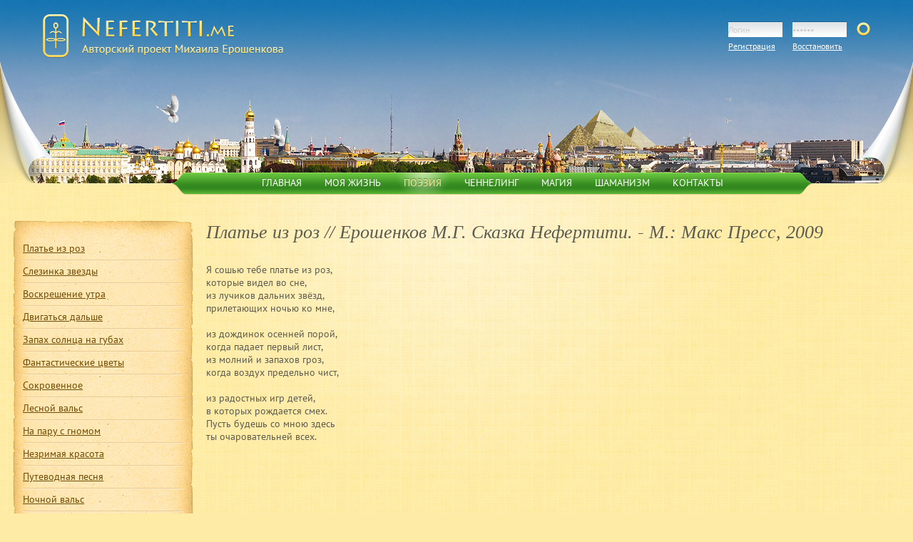

--- FILE ---
content_type: text/html; charset=windows-1251
request_url: http://nefertiti.me/Poetry/Skazka/1999-1/01.php
body_size: 3163
content:

<!DOCTYPE html>
<html>
	<head lang="ru">
		<meta http-equiv="Content-Type" content="text/html; charset=windows-1251" />
<meta name="robots" content="index, follow" />
<meta name="keywords" content="1С-Битрикс, CMS, PHP, bitrix, система управления контентом" />
<meta name="description" content="Я сошью тебе платье из роз,  которые видел во сне,  из лучиков дальних звёзд,  прилетающих ночью ко мне," />
<link href="/bitrix/templates/nefertiti/styles.css" type="text/css" rel="stylesheet" />
<link href="/bitrix/templates/nefertiti/template_styles.css" type="text/css" rel="stylesheet" />

		<title>Платье из роз // Ерошенков М.Г. Сказка Нефертити. - М.: Макс Пресс, 2009</title>
		<link rel="shortcut icon" href="/bitrix/templates/nefertiti/favicon.ico" type="image/x-icon">
	</head>
	<body>

	<div id="panel"></div>

	<div id="wrapper">

		<div id="head">
			<div class="corner left"></div>
			<div class="corner right"></div>
			<div id="logo"><a href="http://nefertiti.me/"><img src="/bitrix/templates/nefertiti/images/nefertiti.png" width="337" height="61" alt="Nefertiti.me — Авторский проект Михаила Ерошенкова"></a></div>
			<div id="login">
								<form action="/Poetry/Skazka/1999-1/01.php?login=yes" method="post">
										<input type="hidden" name="AUTH_FORM" value="Y">
					<input type="hidden" name="TYPE" value="AUTH">
										<input type="hidden" name="USER_REMEMBER" value="Y">
										<ul>
						<li><input type="text" name="USER_LOGIN" maxlength="22" title="Логин" value=""></li>
						<li><input type="password" name="USER_PASSWORD" maxlength="22" title="Пароль" value=""></li>
						<li class="last"><input type="image" src="/bitrix/templates/nefertiti/images/login.png" width="19" height="20" name="Login" alt="Login"></li>
					</ul>
				</form>
				<ul>
										<li><a href="/auth.php?register=yes" class="small">Регистрация</a></li>
										<li><a href="/auth.php?forgot_password=yes" class="small">Восстановить</a></li>
				</ul>
							</div>
		</div>

		<div id="navigator">
			<div class="corner left"></div>
			<div class="corner right"></div>
			<div class="hider">
				<div class="container">
					
<ul>


		
							<li><a href="/index.php">Главная</a></li>
			
		


	

		
							<li><a href="/Life/">Моя жизнь</a></li>
			
		


	

		
							<li><a href="/Poetry/" class="current">Поэзия</a></li>
			
		


	

		
							<li><a href="/Kanal/">Ченнелинг</a></li>
			
		


	

		
							<li><a href="/Magic/">Магия</a></li>
			
		


	

		
							<li><a href="/Magic/Shaman/">Шаманизм</a></li>
			
		


	

		
							<li><a href="/contact/">Контакты</a></li>
			
		


	

</ul>
				</div>
			</div>
		</div>

		<div id="sidebar">
			<div class="top"></div>
			<div class="roll"></div>
			

<ul id="menu">

	
	
						<li>
					<a href="/Poetry/Skazka/1999-1/01.php" class="link">Платье из роз</a>
				</li>
		
	
	

	
	
						<li>
					<a href="/Poetry/Skazka/1999-1/02.php" class="link">Слезинка звезды</a>
				</li>
		
	
	

	
	
						<li>
					<a href="/Poetry/Skazka/1999-1/03.php" class="link">Воскрешение утра</a>
				</li>
		
	
	

	
	
						<li>
					<a href="/Poetry/Skazka/1999-1/04.php" class="link">Двигаться дальше</a>
				</li>
		
	
	

	
	
						<li>
					<a href="/Poetry/Skazka/1999-1/05.php" class="link">Запах солнца на губах</a>
				</li>
		
	
	

	
	
						<li>
					<a href="/Poetry/Skazka/1999-1/06.php" class="link">Фантастические цветы</a>
				</li>
		
	
	

	
	
						<li>
					<a href="/Poetry/Skazka/1999-1/07.php" class="link">Сокровенное</a>
				</li>
		
	
	

	
	
						<li>
					<a href="/Poetry/Skazka/1999-1/08.php" class="link">Лесной вальс</a>
				</li>
		
	
	

	
	
						<li>
					<a href="/Poetry/Skazka/1999-1/09.php" class="link">На пару с гномом</a>
				</li>
		
	
	

	
	
						<li>
					<a href="/Poetry/Skazka/1999-1/10.php" class="link">Незримая красота</a>
				</li>
		
	
	

	
	
						<li>
					<a href="/Poetry/Skazka/1999-1/11.php" class="link">Путеводная песня</a>
				</li>
		
	
	

	
	
						<li>
					<a href="/Poetry/Skazka/1999-1/12.php" class="link">Ночной вальс</a>
				</li>
		
	
	

	
	
						<li>
					<a href="/Poetry/Skazka/1999-1/13.php" class="link">Самая малость</a>
				</li>
		
	
	

	
	
						<li>
					<a href="/Poetry/Skazka/1999-1/14.php" class="link">Крошки стихов</a>
				</li>
		
	
	

	
	
						<li>
					<a href="/Poetry/Skazka/1999-1/15.php" class="link">Перед вылетом</a>
				</li>
		
	
	

	
	
						<li>
					<a href="/Poetry/Skazka/1999-1/16.php" class="link">Навсегда</a>
				</li>
		
	
	

	
	
						<li>
					<a href="/Poetry/Skazka/1999-1/17.php" class="link">Тело</a>
				</li>
		
	
	

	
	
						<li>
					<a href="/Poetry/Skazka/1999-1/18.php" class="link">Ежедневная теорема</a>
				</li>
		
	
	

	
	
						<li>
					<a href="/Poetry/Skazka/1999-1/19.php" class="link">Мега-игра</a>
				</li>
		
	
	

	
	
						<li>
					<a href="/Poetry/Skazka/1999-1/20.php" class="link">На грани полета и сна</a>
				</li>
		
	
	

	
	
						<li>
					<a href="/Poetry/Skazka/1999-1/21.php" class="link">Дочь черной дыры</a>
				</li>
		
	
	

	
	
						<li>
					<a href="/Poetry/Skazka/1999-1/22.php" class="link">Новый век</a>
				</li>
		
	
	


</ul>
		</div>

		<div id="content">
			<h1>Платье из роз // Ерошенков М.Г. Сказка Нефертити. - М.: Макс Пресс, 2009</h1>
			 
<p align="left">Я сошью тебе платье из роз, 
  <br />
 которые видел во сне, 
  <br />
 из лучиков дальних звёзд, 
  <br />
 прилетающих ночью ко мне, 
  <br />
 
  <br />
 из дождинок осенней порой, 
  <br />
 когда падает первый лист, 
  <br />
 из молний и запахов гроз, 
  <br />
 когда воздух предельно чист, 
  <br />
 
  <br />
 из радостных игр детей, 
  <br />
 в которых рождается смех. 
  <br />
 Пусть будешь со мною здесь 
  <br />
 ты очаровательней всех. 
  <br />
 
  <br />
 
  <br />
 
  <br />
 
  <br />
 
  <br />
 
  <br />
 
  <br />
 
  <br />
 
  <br />
 
  <br />
 
  <br />
 
  <br />
 
  <br />
 
  <br />
 </p>
 
					</div>
<br><br><br><br><br><br><br><br><br><br><br><br><br><br><br><br><br><br><br><br><br><br><br><br><br><br><br><br><br><br><br><br><br><br><br><br><br><br><br><br><br>

		<div id="foot">
			<div id="copyright">
				<a href="http://nefertiti.me/"><img src="/bitrix/templates/nefertiti/images/foot_logo.png" width="37" height="61" alt="Nefertiti"></a>
				<p>Все материалы сайта защищены законом об авторском праве, копировать информацию без разрешения автора категорически запрещено!</p>
			</div>

			<div id="counters">
				<!-- COUNTERS CODE -->
<!-- Rating@Mail.ru logo -->
<a href="http://top.mail.ru/jump?from=2362169">
<img src="//top-fwz1.mail.ru/counter?id=2362169;t=357;l=1" 
style="border:0;" height="15" width="88" alt="Рейтинг@Mail.ru" /></a>
<!-- //Rating@Mail.ru logo -->


<!-- Rating@Mail.ru counter -->
<script type="text/javascript">//<![CDATA[
var _tmr = _tmr || [];
_tmr.push({id: '2362169', type: 'pageView', start: (new Date()).getTime()});
(function (d, w) {
   var ts = d.createElement('script'); ts.type = 'text/javascript'; ts.async = true;
   ts.src = (d.location.protocol == 'https:' ? 'https:' : 'http:') + '//top-fwz1.mail.ru/js/code.js';
   var f = function () {var s = d.getElementsByTagName('script')[0]; s.parentNode.insertBefore(ts, s);};
   if (w.opera == "[object Opera]") { d.addEventListener("DOMContentLoaded", f, false); } else { f(); }
})(document, window);
//]]></script><noscript><div style="position:absolute;left:-10000px;">
<img src="//top-fwz1.mail.ru/counter?id=2362169;js=na" style="border:0;" height="1" width="1" alt="Рейтинг@Mail.ru" />
</div></noscript>
<!-- //Rating@Mail.ru counter -->


<!-- Yandex.Metrika informer --><a href="https://metrika.yandex.ru/stat/?id=9788737&amp;from=informer" target="_blank" rel="nofollow"><img src="//bs.yandex.ru/informer/9788737/3_1_FFFFFFFF_EFEFEFFF_0_pageviews" style="width:88px; height:31px; border:0;" alt="Яндекс.Метрика" title="Яндекс.Метрика: данные за сегодня (просмотры, визиты и уникальные посетители)" onclick="try{Ya.Metrika.informer({i:this,id:9788737,lang:'ru'});return false}catch(e){}"/></a><!-- /Yandex.Metrika informer --><!-- Yandex.Metrika counter --><script type="text/javascript">(function (d, w, c) { (w[c] = w[c] || []).push(function() { try { w.yaCounter9788737 = new Ya.Metrika({id:9788737, webvisor:true, clickmap:true, trackLinks:true, accurateTrackBounce:true}); } catch(e) { } }); var n = d.getElementsByTagName("script")[0], s = d.createElement("script"), f = function () { n.parentNode.insertBefore(s, n); }; s.type = "text/javascript"; s.async = true; s.src = (d.location.protocol == "https:" ? "https:" : "http:") + "//mc.yandex.ru/metrika/watch.js"; if (w.opera == "[object Opera]") { d.addEventListener("DOMContentLoaded", f, false); } else { f(); } })(document, window, "yandex_metrika_callbacks");</script><noscript><div><img src="//mc.yandex.ru/watch/9788737" style="position:absolute; left:-9999px;" alt="" /></div></noscript><!-- /Yandex.Metrika counter -->




			</div>

			<div id="credits">
				<a href="http://xizzzy.ru/" class="small">Дизайн и<br>вёрстка сайта — Xizzzy</a><br>
				<a href="http://eroshenkov.ru/" class="small">Разработка — Ерошенков Кирилл</a>
			</div>
		</div>

	</div>

	<script src="/bitrix/templates/nefertiti/scripts/jquery-1.4.2.min.js" type="text/javascript"></script>
	<script src="/bitrix/templates/nefertiti/scripts/common.js" type="text/javascript"></script>


	</body>
</html>


--- FILE ---
content_type: text/css
request_url: http://nefertiti.me/bitrix/templates/nefertiti/styles.css
body_size: 8391
content:
/**
 * FONT ATTACH
 */

@font-face {
	font-family: 'PT Sans';
	src: url('/bitrix/templates/nefertiti/fonts/pts55f.eot');
	src: local('PT Sans'), url('/bitrix/templates/nefertiti/fonts/pts55f.woff') format('woff'), url('/bitrix/templates/nefertiti/fonts/pts55f.ttf') format('truetype');
}

@font-face {
	font-family: 'PT Sans';
	font-style: italic;
	src: url('/bitrix/templates/nefertiti/fonts/pts56f.eot');
	src: local('PT Sans Italic'), url('/bitrix/templates/nefertiti/fonts/pts56f.woff') format('woff'), url('/bitrix/templates/nefertiti/fonts/pts56f.ttf') format('truetype');
}

@font-face {
	font-family: 'PT Sans';
	src: url('/bitrix/templates/nefertiti/fonts/pts75f.eot');
	font-style: normal;
	font-weight: bold;
	src: local('PT Sans Bold'), url('/bitrix/templates/nefertiti/fonts/pts75f.woff') format('woff'), url('/bitrix/templates/nefertiti/fonts/pts75f.ttf') format('truetype');
}

/**
 * COMMON STYLES
 */

html {
	color: #5d5a4f;
	background: #feeca6;
}

html,
body,
div#wrapper {
	height: 100%;
}

body,div,dl,dt,dd,ul,ol,li,
h1,h2,h3,h4,h5,h6,
form,fieldset,legend,input,button,textarea,
p,blockquote {
	margin: 0;
	padding: 0;
}

table {
	border-collapse: separate;
	/* border-spacing: 0; */
	font-size:inherit;
	font:100%;
}

fieldset,img {
	border: 0;
}

body,
input,
button,
textarea,
select,
optgroup,
option {
	font: normal 14px/1.333 "PT Sans", Arial, sans-serif;
}

body {
	width: 100%;
	min-width: 1000px;
	max-width: 2040px;
	background: url(/bitrix/templates/nefertiti/images/background.jpg) 50% 0;
}

h1,
blockquote {
	/* font: normal italic 183.3% Georgia, serif; */
	font-family: Georgia, serif;
	font-style: italic;
	font-size: 183.3%;
	font-weight: normal;
}
h2 {
	font-size: 133.3%;
}
h3,h4,h5,h6 { font-size: 100%; }
h1,h2,h3 { margin: 0 0 1em 0; }

h2,h3,h4,h5,h6,strong,dt {
	font-weight: bold;
}

blockquote {
	font-size: 133.3%;
	margin: 1em 0;
}

input,
button,
textarea,
select,
optgroup,
option {
	font-size: 99%;
}

em {
	font-style: italic;
}

ol,ul,dl {
	margin-left: 2em;
}

ol li {
	list-style: decimal outside;
}

ul li {
	list-style: disc outside;
}

dl dd {
	margin-left: 1em;
}

/*th,td {
	 border: 1px solid #000;
	padding: .5em; 
}*/

th {
	font-weight: bold;
	text-align: center;
}

p,fieldset,table,pre {
	margin-bottom: 1em;
}

/* Opera requires 1px of passing to render with contemporary native chrome */
button,
input[type="checkbox"],
input[type="radio"],
input[type="reset"],
input[type="submit"] {
	padding: 1px;
}

a {
	color: #1979bf;
	outline: none;
}

a:hover {
	text-decoration: none;
}

a.small {
	color: #fff;
	font-size: 12px;
}

div#wrapper {
	background: url(/bitrix/templates/nefertiti/images/background_light.jpg) 50% 258px no-repeat;
}

	div#wrapper > div {
		width: 100%;
		position: relative;
	}

		div#wrapper > div > div {
			position: absolute;
		}

		div#head {
			height: 257px;
			border-bottom: 1px solid #fef3c4;
			background: url(/bitrix/templates/nefertiti/images/panorama.jpg) 50% 0 no-repeat;
		}

			div#head > .corner {
				bottom: -1px;
				width: 89px;
				height: 173px;
				background: url(/bitrix/templates/nefertiti/images/head_corners.png) 0 0 no-repeat;
				z-index: 10;
			}

			div#head > .left {
				left: 0;
			}

			div#head > .right {
				right: 0;
				background-position: -88px 0;
			}

			div#logo {
				top: 20px;
				left: 60px;
				width: 337px;
				height: 61px;
			}

			div#login {
				top: 30px;
				right: 60px;
				width: 199px;
			}

				div#login ul {
					margin: 0;
					clear: both;
				}

					div#login li {
						list-style: none;
						float: left;
						width: 76px;
						margin-right: 14px;
					}

					div#login li.double {
						width: 166px;
					}

					/* div#login li:last-child, */ /* IE8 DIE!!! */
					div#login li.last {
						width: 19px;
						margin-right: 0;
					}

						div#login input[type=text],
						div#login input[type=password] {
							width: 76px;
							height: 21px;
							background: #fff url(/bitrix/templates/nefertiti/images/login_fill.png) 0 0 repeat-x;
							border: none;
							border-top: 1px solid #1a6397;
							outline: none;
							font-size: 12px !important;
							color: #777;
						}

						div#login input.placeholder {
							color: #cacaca;
						}

						div#login input[type=image] {
							margin-top: 1px;
						}

		div#navigator {
			top: -16px;
			left: 50%;
			margin: 0 -380px 20px;
			width: 860px !important;
			height: 31px;
			background: #4da62e url(/bitrix/templates/nefertiti/images/navigator_fill.png) 0 0 repeat-x;
		}

			div#navigator .corner {
				top: 0;
				width: 19px;
				height: 31px;
				background: url(/bitrix/templates/nefertiti/images/navigator_corners.png) 0 0 no-repeat;
			}

			div#navigator .left {
				left: -19px;
			}

			div#navigator .right {
				right: -19px;
				background-position: -18px 0;
			}

			div#navigator .hider {
				width: 100%;
				overflow: hidden;
			}

				div#navigator .container {
					position: relative !important;
					float: left;
					left: 50%;
				}

					div#navigator ul {
						position: relative;
						left: -50%;
						float: left;
						margin: 0;
					}

						div#navigator li {
							float: left;
							list-style: none;
						}

							div#navigator a {
								display: block;
								padding: 5px 16px 0;
								height: 31px;
								color: #fff;
								text-shadow: 0px -1px 0px #459029;
								text-decoration: none;
								text-transform: uppercase;
							}

							div#navigator a:hover {
								color: #fde9a2;
							}

							div#navigator a.current {
								background: url(/bitrix/templates/nefertiti/images/navigator_over.png) 50% 0 no-repeat;
								cursor: default;
								color: #fde9a2;
							}

		div#sidebar {
			float: left;
			margin: 25px 18px 18px 18px;
			padding-bottom: 28px;
			width: 253px !important;
			background: url(/bitrix/templates/nefertiti/images/sidebar_fill.png) 0 0 repeat-y;
		}

			div#sidebar .top {
				left: 0;
				top: -25px;
				width: 253px;
				height: 25px;
				background: url(/bitrix/templates/nefertiti/images/sidebar_top.png) 0 0 no-repeat;
			}

			div#sidebar .roll {
				left: -9px;
				bottom: -28px;
				width: 266px;
				height: 53px;
				background: url(/bitrix/templates/nefertiti/images/sidebar_roll.png) 0 0 no-repeat;
			}

			ul#menu {
				margin: 0 14px;
				width: 225px;
			}

				ul#menu li {
					list-style: none;
					width: 100%;
					min-height: 25px;
					padding-top: 5px;
					overflow: hidden;
				}

				ul#menu > li {
					border-top: 1px solid #feeac7;
					border-bottom: 1px solid #eacd8e;
				}

				ul#menu > li:first-child {
					border-top: none;
				}

				/* ul#menu > li:last-child, */ /* IE8 DIE!!! */
				ul#menu > li.last {
					border-bottom: none;
				}

					ul#menu a {
						color: #6f4b03;
					}

					ul#menu > li > a,
					ul#menu > li > ul > li > a {
						text-decoration: none;
						border-bottom: 1px dotted #6f4b03;
					}

					ul#menu > li a:hover,
					ul#menu > li > ul > li > a:hover {
						border-bottom: none;
					}

					ul#menu > li > a.link,
					ul#menu > li > ul > li > a.link {
						text-decoration: underline;
						border: none;
					}

					ul#menu > li a.link:hover,
					ul#menu > li > ul > li > a.link:hover {
						text-decoration: none;
					}

		div#content {
			margin: 0 18px 0 289px;
			width: auto !important;
			min-height: 60%;
		}

		div#foot {
			height: 115px;
		}

			div#copyright {
				left: 18px;
				bottom: 27px;
				width: 250px;
				height: 61px;
			}

				div#copyright img {
					float: left;
				}

				div#copyright p {
					margin-left: 47px;
					font-size: 12px;
					color: #868379;
				}

			div#counters {
				left: 50%;
				bottom: 42px;
				width: 300px;
				height: 31px;
				margin-left: -150px;
			}

			div#credits {
				right: 0;
				width: 286px;
				height: 60px;
				padding: 55px 14px 0 0;
				background: url(/bitrix/templates/nefertiti/images/foot_corner.png) 0 0 no-repeat;
				text-align: right;
			}

--- FILE ---
content_type: application/x-javascript
request_url: http://nefertiti.me/bitrix/templates/nefertiti/scripts/common.js
body_size: 1180
content:
(function(d){d.fn.extend({accordion:function(){return this.each(function(){var $ul=$(this);if($ul.data('accordiated'))return false;$.each($ul.find('ul, li>div'),function(){$(this).data('accordiated',true);$(this).hide()});$.each($ul.find('a'),function(){$(this).click(function(e){activate(this);return void(0)})});var c=(location.hash)?$ul.find('a[href='+location.hash+']')[0]:'';if(c){activate(c,'toggle');$(c).parents().show()}function activate(a,b){$(a).parent('li').toggleClass('active').siblings().removeClass('active').children('ul, div').slideUp('fast');$(a).siblings('ul, div')[(b||'slideToggle')]((!b)?'fast':null)}})}})})(jQuery);
jQuery.fn.placeholder=function(){var b=this;$("form").submit(function(){$(b).each(function(){var a=$(this);a.val()==a.attr("title")&&a.hasClass("placeholder")&&a.val("")})});return $(this).blur(function(){var a=$(this);if(a.val()==""){a.val(a.attr("title"));a.addClass("placeholder")}}).focus(function(){var a=$(this);if(a.val()==a.attr("title")&&a.hasClass("placeholder")){a.val("");a.removeClass("placeholder")}}).blur()};

/**
 * code
 */

$(document).ready(function()
{
	$('#menu').accordion();
	$('div#login input').placeholder();
});